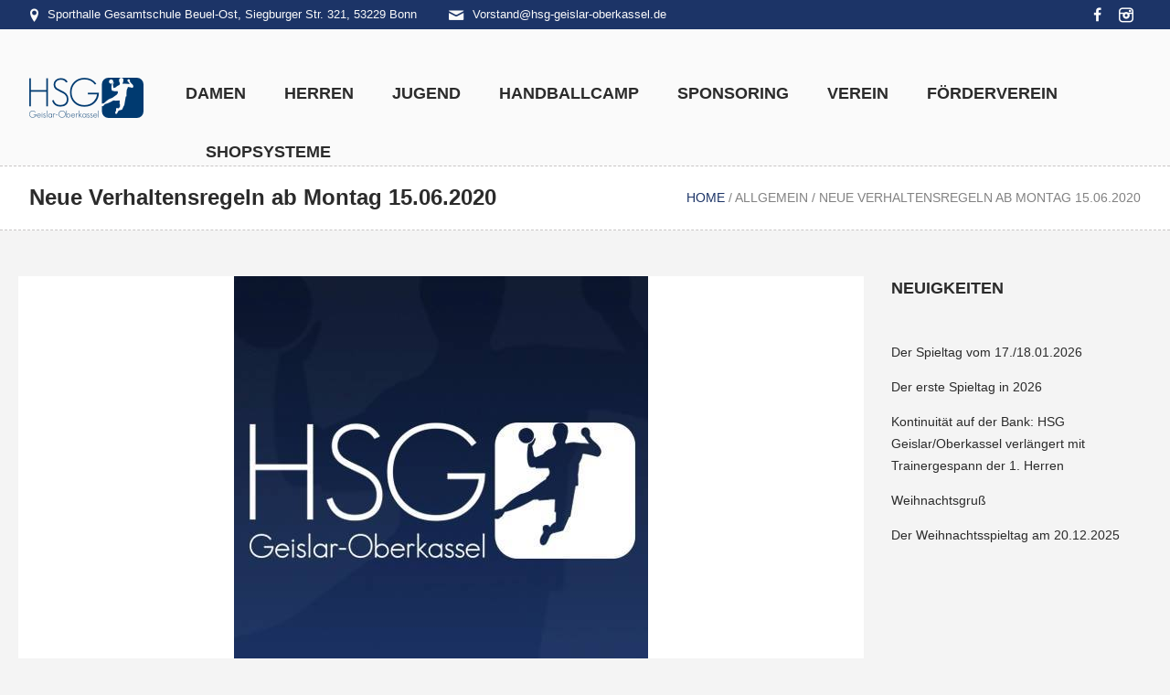

--- FILE ---
content_type: text/html; charset=UTF-8
request_url: http://www.hsg-geislar-oberkassel.de/2020/06/16/neue-verhaltensregeln-ab-montag-15-06-2020/
body_size: 55122
content:
<!DOCTYPE html>
<html lang="de" class="cmsmasters_html">
<head>
<meta charset="UTF-8" />
<meta name="viewport" content="width=device-width, initial-scale=1, maximum-scale=1" />
<link rel="profile" href="http://gmpg.org/xfn/11" />
<link rel="pingback" href="http://www.hsg-geislar-oberkassel.de/xmlrpc.php" />

<title>Neue Verhaltensregeln ab Montag 15.06.2020 &#8211; HSG Geislar/Oberkassel</title>
<meta name='robots' content='max-image-preview:large' />
<link rel="alternate" type="application/rss+xml" title="HSG Geislar/Oberkassel &raquo; Feed" href="https://www.hsg-geislar-oberkassel.de/feed/" />
<link rel="alternate" type="application/rss+xml" title="HSG Geislar/Oberkassel &raquo; Kommentar-Feed" href="https://www.hsg-geislar-oberkassel.de/comments/feed/" />
<link rel="alternate" type="application/rss+xml" title="HSG Geislar/Oberkassel &raquo; Neue Verhaltensregeln ab Montag 15.06.2020-Kommentar-Feed" href="https://www.hsg-geislar-oberkassel.de/2020/06/16/neue-verhaltensregeln-ab-montag-15-06-2020/feed/" />
<link rel="alternate" title="oEmbed (JSON)" type="application/json+oembed" href="https://www.hsg-geislar-oberkassel.de/wp-json/oembed/1.0/embed?url=https%3A%2F%2Fwww.hsg-geislar-oberkassel.de%2F2020%2F06%2F16%2Fneue-verhaltensregeln-ab-montag-15-06-2020%2F" />
<link rel="alternate" title="oEmbed (XML)" type="text/xml+oembed" href="https://www.hsg-geislar-oberkassel.de/wp-json/oembed/1.0/embed?url=https%3A%2F%2Fwww.hsg-geislar-oberkassel.de%2F2020%2F06%2F16%2Fneue-verhaltensregeln-ab-montag-15-06-2020%2F&#038;format=xml" />
<style id='wp-img-auto-sizes-contain-inline-css' type='text/css'>
img:is([sizes=auto i],[sizes^="auto," i]){contain-intrinsic-size:3000px 1500px}
/*# sourceURL=wp-img-auto-sizes-contain-inline-css */
</style>
<style id='wp-emoji-styles-inline-css' type='text/css'>

	img.wp-smiley, img.emoji {
		display: inline !important;
		border: none !important;
		box-shadow: none !important;
		height: 1em !important;
		width: 1em !important;
		margin: 0 0.07em !important;
		vertical-align: -0.1em !important;
		background: none !important;
		padding: 0 !important;
	}
/*# sourceURL=wp-emoji-styles-inline-css */
</style>
<link rel='stylesheet' id='wp-block-library-css' href='http://www.hsg-geislar-oberkassel.de/wp-includes/css/dist/block-library/style.min.css?ver=6.9' type='text/css' media='all' />
<style id='global-styles-inline-css' type='text/css'>
:root{--wp--preset--aspect-ratio--square: 1;--wp--preset--aspect-ratio--4-3: 4/3;--wp--preset--aspect-ratio--3-4: 3/4;--wp--preset--aspect-ratio--3-2: 3/2;--wp--preset--aspect-ratio--2-3: 2/3;--wp--preset--aspect-ratio--16-9: 16/9;--wp--preset--aspect-ratio--9-16: 9/16;--wp--preset--color--black: #000000;--wp--preset--color--cyan-bluish-gray: #abb8c3;--wp--preset--color--white: #ffffff;--wp--preset--color--pale-pink: #f78da7;--wp--preset--color--vivid-red: #cf2e2e;--wp--preset--color--luminous-vivid-orange: #ff6900;--wp--preset--color--luminous-vivid-amber: #fcb900;--wp--preset--color--light-green-cyan: #7bdcb5;--wp--preset--color--vivid-green-cyan: #00d084;--wp--preset--color--pale-cyan-blue: #8ed1fc;--wp--preset--color--vivid-cyan-blue: #0693e3;--wp--preset--color--vivid-purple: #9b51e0;--wp--preset--color--color-1: #ffcd02;--wp--preset--color--color-2: #2b2b2b;--wp--preset--color--color-3: #828282;--wp--preset--color--color-4: #dcdcdc;--wp--preset--color--color-5: #f4f4f4;--wp--preset--color--color-6: #fcfcfc;--wp--preset--color--color-7: #000000;--wp--preset--color--color-8: #ffffff;--wp--preset--gradient--vivid-cyan-blue-to-vivid-purple: linear-gradient(135deg,rgb(6,147,227) 0%,rgb(155,81,224) 100%);--wp--preset--gradient--light-green-cyan-to-vivid-green-cyan: linear-gradient(135deg,rgb(122,220,180) 0%,rgb(0,208,130) 100%);--wp--preset--gradient--luminous-vivid-amber-to-luminous-vivid-orange: linear-gradient(135deg,rgb(252,185,0) 0%,rgb(255,105,0) 100%);--wp--preset--gradient--luminous-vivid-orange-to-vivid-red: linear-gradient(135deg,rgb(255,105,0) 0%,rgb(207,46,46) 100%);--wp--preset--gradient--very-light-gray-to-cyan-bluish-gray: linear-gradient(135deg,rgb(238,238,238) 0%,rgb(169,184,195) 100%);--wp--preset--gradient--cool-to-warm-spectrum: linear-gradient(135deg,rgb(74,234,220) 0%,rgb(151,120,209) 20%,rgb(207,42,186) 40%,rgb(238,44,130) 60%,rgb(251,105,98) 80%,rgb(254,248,76) 100%);--wp--preset--gradient--blush-light-purple: linear-gradient(135deg,rgb(255,206,236) 0%,rgb(152,150,240) 100%);--wp--preset--gradient--blush-bordeaux: linear-gradient(135deg,rgb(254,205,165) 0%,rgb(254,45,45) 50%,rgb(107,0,62) 100%);--wp--preset--gradient--luminous-dusk: linear-gradient(135deg,rgb(255,203,112) 0%,rgb(199,81,192) 50%,rgb(65,88,208) 100%);--wp--preset--gradient--pale-ocean: linear-gradient(135deg,rgb(255,245,203) 0%,rgb(182,227,212) 50%,rgb(51,167,181) 100%);--wp--preset--gradient--electric-grass: linear-gradient(135deg,rgb(202,248,128) 0%,rgb(113,206,126) 100%);--wp--preset--gradient--midnight: linear-gradient(135deg,rgb(2,3,129) 0%,rgb(40,116,252) 100%);--wp--preset--font-size--small: 13px;--wp--preset--font-size--medium: 20px;--wp--preset--font-size--large: 36px;--wp--preset--font-size--x-large: 42px;--wp--preset--spacing--20: 0.44rem;--wp--preset--spacing--30: 0.67rem;--wp--preset--spacing--40: 1rem;--wp--preset--spacing--50: 1.5rem;--wp--preset--spacing--60: 2.25rem;--wp--preset--spacing--70: 3.38rem;--wp--preset--spacing--80: 5.06rem;--wp--preset--shadow--natural: 6px 6px 9px rgba(0, 0, 0, 0.2);--wp--preset--shadow--deep: 12px 12px 50px rgba(0, 0, 0, 0.4);--wp--preset--shadow--sharp: 6px 6px 0px rgba(0, 0, 0, 0.2);--wp--preset--shadow--outlined: 6px 6px 0px -3px rgb(255, 255, 255), 6px 6px rgb(0, 0, 0);--wp--preset--shadow--crisp: 6px 6px 0px rgb(0, 0, 0);}:where(.is-layout-flex){gap: 0.5em;}:where(.is-layout-grid){gap: 0.5em;}body .is-layout-flex{display: flex;}.is-layout-flex{flex-wrap: wrap;align-items: center;}.is-layout-flex > :is(*, div){margin: 0;}body .is-layout-grid{display: grid;}.is-layout-grid > :is(*, div){margin: 0;}:where(.wp-block-columns.is-layout-flex){gap: 2em;}:where(.wp-block-columns.is-layout-grid){gap: 2em;}:where(.wp-block-post-template.is-layout-flex){gap: 1.25em;}:where(.wp-block-post-template.is-layout-grid){gap: 1.25em;}.has-black-color{color: var(--wp--preset--color--black) !important;}.has-cyan-bluish-gray-color{color: var(--wp--preset--color--cyan-bluish-gray) !important;}.has-white-color{color: var(--wp--preset--color--white) !important;}.has-pale-pink-color{color: var(--wp--preset--color--pale-pink) !important;}.has-vivid-red-color{color: var(--wp--preset--color--vivid-red) !important;}.has-luminous-vivid-orange-color{color: var(--wp--preset--color--luminous-vivid-orange) !important;}.has-luminous-vivid-amber-color{color: var(--wp--preset--color--luminous-vivid-amber) !important;}.has-light-green-cyan-color{color: var(--wp--preset--color--light-green-cyan) !important;}.has-vivid-green-cyan-color{color: var(--wp--preset--color--vivid-green-cyan) !important;}.has-pale-cyan-blue-color{color: var(--wp--preset--color--pale-cyan-blue) !important;}.has-vivid-cyan-blue-color{color: var(--wp--preset--color--vivid-cyan-blue) !important;}.has-vivid-purple-color{color: var(--wp--preset--color--vivid-purple) !important;}.has-black-background-color{background-color: var(--wp--preset--color--black) !important;}.has-cyan-bluish-gray-background-color{background-color: var(--wp--preset--color--cyan-bluish-gray) !important;}.has-white-background-color{background-color: var(--wp--preset--color--white) !important;}.has-pale-pink-background-color{background-color: var(--wp--preset--color--pale-pink) !important;}.has-vivid-red-background-color{background-color: var(--wp--preset--color--vivid-red) !important;}.has-luminous-vivid-orange-background-color{background-color: var(--wp--preset--color--luminous-vivid-orange) !important;}.has-luminous-vivid-amber-background-color{background-color: var(--wp--preset--color--luminous-vivid-amber) !important;}.has-light-green-cyan-background-color{background-color: var(--wp--preset--color--light-green-cyan) !important;}.has-vivid-green-cyan-background-color{background-color: var(--wp--preset--color--vivid-green-cyan) !important;}.has-pale-cyan-blue-background-color{background-color: var(--wp--preset--color--pale-cyan-blue) !important;}.has-vivid-cyan-blue-background-color{background-color: var(--wp--preset--color--vivid-cyan-blue) !important;}.has-vivid-purple-background-color{background-color: var(--wp--preset--color--vivid-purple) !important;}.has-black-border-color{border-color: var(--wp--preset--color--black) !important;}.has-cyan-bluish-gray-border-color{border-color: var(--wp--preset--color--cyan-bluish-gray) !important;}.has-white-border-color{border-color: var(--wp--preset--color--white) !important;}.has-pale-pink-border-color{border-color: var(--wp--preset--color--pale-pink) !important;}.has-vivid-red-border-color{border-color: var(--wp--preset--color--vivid-red) !important;}.has-luminous-vivid-orange-border-color{border-color: var(--wp--preset--color--luminous-vivid-orange) !important;}.has-luminous-vivid-amber-border-color{border-color: var(--wp--preset--color--luminous-vivid-amber) !important;}.has-light-green-cyan-border-color{border-color: var(--wp--preset--color--light-green-cyan) !important;}.has-vivid-green-cyan-border-color{border-color: var(--wp--preset--color--vivid-green-cyan) !important;}.has-pale-cyan-blue-border-color{border-color: var(--wp--preset--color--pale-cyan-blue) !important;}.has-vivid-cyan-blue-border-color{border-color: var(--wp--preset--color--vivid-cyan-blue) !important;}.has-vivid-purple-border-color{border-color: var(--wp--preset--color--vivid-purple) !important;}.has-vivid-cyan-blue-to-vivid-purple-gradient-background{background: var(--wp--preset--gradient--vivid-cyan-blue-to-vivid-purple) !important;}.has-light-green-cyan-to-vivid-green-cyan-gradient-background{background: var(--wp--preset--gradient--light-green-cyan-to-vivid-green-cyan) !important;}.has-luminous-vivid-amber-to-luminous-vivid-orange-gradient-background{background: var(--wp--preset--gradient--luminous-vivid-amber-to-luminous-vivid-orange) !important;}.has-luminous-vivid-orange-to-vivid-red-gradient-background{background: var(--wp--preset--gradient--luminous-vivid-orange-to-vivid-red) !important;}.has-very-light-gray-to-cyan-bluish-gray-gradient-background{background: var(--wp--preset--gradient--very-light-gray-to-cyan-bluish-gray) !important;}.has-cool-to-warm-spectrum-gradient-background{background: var(--wp--preset--gradient--cool-to-warm-spectrum) !important;}.has-blush-light-purple-gradient-background{background: var(--wp--preset--gradient--blush-light-purple) !important;}.has-blush-bordeaux-gradient-background{background: var(--wp--preset--gradient--blush-bordeaux) !important;}.has-luminous-dusk-gradient-background{background: var(--wp--preset--gradient--luminous-dusk) !important;}.has-pale-ocean-gradient-background{background: var(--wp--preset--gradient--pale-ocean) !important;}.has-electric-grass-gradient-background{background: var(--wp--preset--gradient--electric-grass) !important;}.has-midnight-gradient-background{background: var(--wp--preset--gradient--midnight) !important;}.has-small-font-size{font-size: var(--wp--preset--font-size--small) !important;}.has-medium-font-size{font-size: var(--wp--preset--font-size--medium) !important;}.has-large-font-size{font-size: var(--wp--preset--font-size--large) !important;}.has-x-large-font-size{font-size: var(--wp--preset--font-size--x-large) !important;}
/*# sourceURL=global-styles-inline-css */
</style>

<style id='classic-theme-styles-inline-css' type='text/css'>
/*! This file is auto-generated */
.wp-block-button__link{color:#fff;background-color:#32373c;border-radius:9999px;box-shadow:none;text-decoration:none;padding:calc(.667em + 2px) calc(1.333em + 2px);font-size:1.125em}.wp-block-file__button{background:#32373c;color:#fff;text-decoration:none}
/*# sourceURL=/wp-includes/css/classic-themes.min.css */
</style>
<link rel='stylesheet' id='nuliga-css' href='http://www.hsg-geislar-oberkassel.de/wp-content/plugins/wp-nuliga-master/public/css/nuliga-public.css?ver=1.1.0' type='text/css' media='all' />
<link rel='stylesheet' id='theme-style-css' href='http://www.hsg-geislar-oberkassel.de/wp-content/themes/sports-club/style.css?ver=1.0.0' type='text/css' media='screen, print' />
<link rel='stylesheet' id='theme-design-style-css' href='http://www.hsg-geislar-oberkassel.de/wp-content/themes/sports-club/css/style.css?ver=1.0.0' type='text/css' media='screen, print' />
<link rel='stylesheet' id='theme-adapt-css' href='http://www.hsg-geislar-oberkassel.de/wp-content/themes/sports-club/css/adaptive.css?ver=1.0.0' type='text/css' media='screen, print' />
<link rel='stylesheet' id='theme-retina-css' href='http://www.hsg-geislar-oberkassel.de/wp-content/themes/sports-club/css/retina.css?ver=1.0.0' type='text/css' media='screen' />
<link rel='stylesheet' id='theme-icons-css' href='http://www.hsg-geislar-oberkassel.de/wp-content/themes/sports-club/css/fontello.css?ver=1.0.0' type='text/css' media='screen' />
<link rel='stylesheet' id='theme-icons-custom-css' href='http://www.hsg-geislar-oberkassel.de/wp-content/themes/sports-club/css/fontello-custom.css?ver=1.0.0' type='text/css' media='screen' />
<link rel='stylesheet' id='animate-css' href='http://www.hsg-geislar-oberkassel.de/wp-content/themes/sports-club/css/animate.css?ver=1.0.0' type='text/css' media='screen' />
<link rel='stylesheet' id='ilightbox-css' href='http://www.hsg-geislar-oberkassel.de/wp-content/themes/sports-club/css/ilightbox.css?ver=2.2.0' type='text/css' media='screen' />
<link rel='stylesheet' id='ilightbox-skin-dark-css' href='http://www.hsg-geislar-oberkassel.de/wp-content/themes/sports-club/css/ilightbox-skins/dark-skin.css?ver=2.2.0' type='text/css' media='screen' />
<link rel='stylesheet' id='theme-fonts-schemes-css' href='https://www.hsg-geislar-oberkassel.de/wp-content/uploads/cmsmasters_styles/sports-club.css?ver=1.0.0' type='text/css' media='screen' />
<link rel='stylesheet' id='sports-club-gutenberg-frontend-style-css' href='http://www.hsg-geislar-oberkassel.de/wp-content/themes/sports-club/gutenberg/css/frontend-style.css?ver=1.0.0' type='text/css' media='screen' />
<link rel='stylesheet' id='ninja-forms-spn-addon-css' href='http://www.hsg-geislar-oberkassel.de/wp-content/plugins/smart-phone-addon-for-ninja-forms/dist/public/addon-public.min.css?ver=1.3.1' type='text/css' media='all' />
<script type="text/javascript" src="http://www.hsg-geislar-oberkassel.de/wp-includes/js/jquery/jquery.min.js?ver=3.7.1" id="jquery-core-js"></script>
<script type="text/javascript" src="http://www.hsg-geislar-oberkassel.de/wp-includes/js/jquery/jquery-migrate.min.js?ver=3.4.1" id="jquery-migrate-js"></script>
<script type="text/javascript" id="nuliga-js-extra">
/* <![CDATA[ */
var script_vars = {"basis":"http://www.hsg-geislar-oberkassel.de/wp-content/plugins/wp-nuliga-master/public/nutab/"};
//# sourceURL=nuliga-js-extra
/* ]]> */
</script>
<script type="text/javascript" src="http://www.hsg-geislar-oberkassel.de/wp-content/plugins/wp-nuliga-master/public/js/nuliga-public.js?ver=1.1.0" id="nuliga-js"></script>
<script type="text/javascript" src="http://www.hsg-geislar-oberkassel.de/wp-content/themes/sports-club/js/jsLibraries.min.js?ver=1.0.0" id="libs-js"></script>
<script type="text/javascript" src="http://www.hsg-geislar-oberkassel.de/wp-content/themes/sports-club/js/jquery.iLightBox.min.js?ver=2.2.0" id="iLightBox-js"></script>
<link rel="https://api.w.org/" href="https://www.hsg-geislar-oberkassel.de/wp-json/" /><link rel="alternate" title="JSON" type="application/json" href="https://www.hsg-geislar-oberkassel.de/wp-json/wp/v2/posts/4616" /><link rel="EditURI" type="application/rsd+xml" title="RSD" href="https://www.hsg-geislar-oberkassel.de/xmlrpc.php?rsd" />
<meta name="generator" content="WordPress 6.9" />
<link rel="canonical" href="https://www.hsg-geislar-oberkassel.de/2020/06/16/neue-verhaltensregeln-ab-montag-15-06-2020/" />
<link rel='shortlink' href='https://www.hsg-geislar-oberkassel.de/?p=4616' />
<meta name="et-api-version" content="v1"><meta name="et-api-origin" content="https://www.hsg-geislar-oberkassel.de"><link rel="https://theeventscalendar.com/" href="https://www.hsg-geislar-oberkassel.de/wp-json/tribe/tickets/v1/" /><style type="text/css">
	.header_top,
	.header_top_outer,
	.header_top_inner, 
	.header_top_aligner {
		height : 32px;
	}
	
	.header_mid,
	.header_mid_outer,
	.header_mid .header_mid_inner nav > div > ul,
	.header_mid .header_mid_inner .logo,
	.header_mid .header_mid_inner .logo_wrap,
	.header_mid .header_mid_inner .header_mid_right_wrap {
		height : 150px;
	}
	
	.header_mid_inner #navigation > li:hover > a:after {
				height : 85.227272727273px;
	}
	
	.header_bot,
	.header_bot_outer,
	.header_bot .header_bot_inner nav > div > ul,
	.header_bot .header_bot_inner nav > div > ul > li,
	.header_bot .header_bot_inner nav > div > ul > li > a, 
	.header_bot .header_bot_inner nav > div > ul > li > .cmsmasters_dynamic_cart_nav	{
		height : 60px;
	}
	
	#page.fixed_header.cmsmasters_heading_after_header #middle, 
	#page.fixed_header.cmsmasters_heading_under_header #middle .headline .headline_outer {
		padding-top : 149px;
	}
	
	#page.fixed_header.cmsmasters_heading_after_header.enable_header_top #middle, 
	#page.fixed_header.cmsmasters_heading_under_header.enable_header_top #middle .headline .headline_outer {
		padding-top : 181px;
	}
	
	#page.fixed_header.cmsmasters_heading_after_header.enable_header_bottom #middle, 
	#page.fixed_header.cmsmasters_heading_under_header.enable_header_bottom #middle .headline .headline_outer {
		padding-top : 209px;
	}
	
	#page.fixed_header.cmsmasters_heading_after_header.enable_header_top.enable_header_bottom #middle, 
	#page.fixed_header.cmsmasters_heading_under_header.enable_header_top.enable_header_bottom #middle .headline .headline_outer {
		padding-top : 241px;
	}
	
	#header.navi_scrolled,
	#header.navi_scrolled .header_mid,
	#header.navi_scrolled .header_mid_outer,
	#header.navi_scrolled .header_mid .header_mid_inner nav > div > ul,
	#header.navi_scrolled .header_mid .header_mid_inner nav > div > ul > li,
	#header.navi_scrolled .header_mid .header_mid_inner nav > div > ul > li > a,
	#header.navi_scrolled .header_mid .header_mid_inner .logo,
	#header.navi_scrolled .header_mid .header_mid_inner .resp_nav_wrap_inner,
	#header.navi_scrolled .header_mid .header_mid_inner .logo_wrap,
	#header.navi_scrolled .header_mid .header_mid_inner .header_mid_right_wrap, 
	#header.navi_scrolled .header_mid .header_mid_inner nav > div > ul > li > .cmsmasters_dynamic_cart_nav {
		height : 62.240663900415px;
	}
	
	.cmsmasters_dynamic_cart .widget_shopping_cart_content, 
	.cmsmasters_added_product_info {
		margin-top : 44px;
	}
	
	@media only screen and (max-width: 1024px) {
		.header_top,
		.header_top_outer,
		.header_top_inner,
		.header_top_aligner,
		.header_top_donation_but,
		.header_mid,
		.header_mid_outer,
		.header_mid .header_mid_inner nav > div > ul,
		.header_mid .header_mid_inner nav > div > ul > li,
		.header_mid .header_mid_inner nav > div > ul > li > a,
		.header_bot,
		.header_bot_outer,
		.header_bot .header_bot_inner nav > div > ul,
		.header_bot .header_bot_inner nav > div > ul > li,
		.header_bot .header_bot_inner nav > div > ul > li > a, 
		.header_mid .header_mid_inner .header_mid_right_wrap {
			height : auto;
		}
		
		#page.fixed_header.cmsmasters_heading_after_header #middle, 
		#page.fixed_header.cmsmasters_heading_under_header #middle .headline .headline_outer, 
		#page.fixed_header.cmsmasters_heading_after_header.enable_header_top #middle, 
		#page.fixed_header.cmsmasters_heading_under_header.enable_header_top #middle .headline .headline_outer, 
		#page.fixed_header.cmsmasters_heading_after_header.enable_header_bottom #middle, 
		#page.fixed_header.cmsmasters_heading_under_header.enable_header_bottom #middle .headline .headline_outer, 
		#page.fixed_header.cmsmasters_heading_after_header.enable_header_top.enable_header_bottom #middle, 
		#page.fixed_header.cmsmasters_heading_under_header.enable_header_top.enable_header_bottom #middle .headline .headline_outer {
			padding-top : 0 !important;
		}
	}

	body {
		background-color : #ffffff;
		background-image : none;
		background-position : top center;
		background-repeat : repeat;
		background-attachment : scroll;
		background-size : cover;
		
	}
	.header_mid .header_mid_inner .logo_wrap {
		width : 125px;
	}

	.header_mid_inner .logo img.logo_retina {
		width : 62.5px;
		max-width : 62.5px;
	}
.headline_aligner, 
		.cmsmasters_breadcrumbs_aligner {
			min-height:70px;
		}

	#footer.cmsmasters_footer_default .footer_inner {
		min-height:180px;
	}
	
	.fixed_footer #main {
		margin-bottom:180px;
	}
</style><style id="sccss">.zendri_hb_tab tbody tr.cmsmasters_table_row_header {
  background-color: #d5d5d5;
}

body .header_mid_inner #navigation > li ul li {
border-color: white;  
}

#navigation {
		margin-left:150px;
		margin-right: 50px;
}

.header_mid_inner #navigation > li ul {
padding: 0px 0px 0px;  
}

html {
scroll-behavior: smooth;
}

*[id] {
    scroll-margin-top: 70px;
}</style></head>
<body class="wp-singular post-template-default single single-post postid-4616 single-format-standard wp-theme-sports-club tribe-no-js tribe-theme-sports-club">
	
<!-- Start Page -->
<div id="page" class="chrome_only cmsmasters_liquid fixed_header fixed_footer enable_header_top cmsmasters_heading_after_header hfeed site">

<!-- Start Main -->
<div id="main">
	
<!-- Start Header -->
<header id="header">
			<div class="header_top" data-height="32">
			<div class="header_top_outer">
				<div class="header_top_inner">
				<div class="header_top_right"><div class="header_top_aligner"></div>
<div class="social_wrap">
	<div class="social_wrap_inner">
		<ul class="clear">
			<li>
				<a href="https://www.facebook.com/HSG-Geislar-Oberkassel-235899966489745/" class="cmsmasters_social_icon cmsmasters_social_icon_1 cmsmasters-icon-facebook" title="Facebook" target="_blank"></a>
			</li>
			<li>
				<a href="https://www.instagram.com/hsg_geislar.oberkassel/" class="cmsmasters_social_icon cmsmasters_social_icon_2 cmsmasters-icon-instagram-3" title="HSG Instagram" target="_blank"></a>
			</li>
		</ul>
	</div>
</div></div><div class="header_top_left"><div class="header_top_aligner"></div><div class="meta_wrap"><span class="cmsmasters-icon-location-2">Sporthalle Gesamtschule Beuel-Ost, Siegburger Str. 321, 53229 Bonn</span>
<a href="mailto:Vorstand@hsg-geislar-oberkassel.de" class="cmsmasters-icon-mail-2">Vorstand@hsg-geislar-oberkassel.de</a></div></div>					<div class="cl"></div>
				</div>
			</div>
			<div class="header_top_but closed">
				<span class="cmsmasters_bot_arrow">
					<span></span>
				</span>
			</div>
		</div>
		<div class="header_mid" data-height="150">
		<div class="header_mid_outer">
			<div class="header_mid_inner cmsmasters_header_without_s">
				<div class="logo_wrap"><a href="https://www.hsg-geislar-oberkassel.de/" title="HSG Geislar/Oberkassel" class="logo">
	<img src="https://www.hsg-geislar-oberkassel.de/wp-content/uploads/2022/10/HSG-Logo-44.png" alt="HSG Geislar/Oberkassel" /><img class="logo_mini" src="https://www.hsg-geislar-oberkassel.de/wp-content/uploads/2022/10/HSG-Logo-44.png" alt="HSG Geislar/Oberkassel" /><img class="logo_retina" src="https://www.hsg-geislar-oberkassel.de/wp-content/uploads/2022/10/HSG-Logo-44.png" alt="HSG Geislar/Oberkassel" width="62.5" height="22" /><img class="logo_mini_retina" src="https://www.hsg-geislar-oberkassel.de/wp-content/uploads/2022/10/HSG-Logo-44.png" alt="HSG Geislar/Oberkassel" width="62.5" height="22" /></a>
</div>
				<div class="header_mid_right_wrap">
					<div class="header_mid_right_wrap_aligner">
																	<div class="resp_nav_wrap">
								<div class="resp_nav_wrap_inner">
									<div class="resp_nav_content">
										<a class="responsive_nav cmsmasters_theme_icon_resp_nav" href="javascript:void(0);"></a>
									</div>
								</div>
							</div>
							
							<!-- Start Navigation -->
							<nav role="navigation">
								<div class="menu-main-new-container"><ul id="navigation" class="navigation"><li id="menu-item-10161" class="menu-item menu-item-type-post_type menu-item-object-page menu-item-has-children menu-item-10161 menu-item-depth-0"><a href="https://www.hsg-geislar-oberkassel.de/senioren/"><span>Damen</span></a>
<ul class="sub-menu">
	<li id="menu-item-10159" class="menu-item menu-item-type-post_type menu-item-object-page menu-item-10159 menu-item-depth-1"><a href="https://www.hsg-geislar-oberkassel.de/senioren/1-damen/"><span>1. Damen</span></a>	</li>
	<li id="menu-item-10158" class="menu-item menu-item-type-post_type menu-item-object-page menu-item-10158 menu-item-depth-1"><a href="https://www.hsg-geislar-oberkassel.de/senioren/2-damen/"><span>2. Damen/PHV II</span></a>	</li>
</ul>
</li>
<li id="menu-item-10160" class="menu-item menu-item-type-post_type menu-item-object-page menu-item-has-children menu-item-10160 menu-item-depth-0"><a href="https://www.hsg-geislar-oberkassel.de/senioren/"><span>Herren</span></a>
<ul class="sub-menu">
	<li id="menu-item-10156" class="menu-item menu-item-type-post_type menu-item-object-page menu-item-10156 menu-item-depth-1"><a href="https://www.hsg-geislar-oberkassel.de/senioren/1-herren/"><span>1. Herren</span></a>	</li>
	<li id="menu-item-10155" class="menu-item menu-item-type-post_type menu-item-object-page menu-item-10155 menu-item-depth-1"><a href="https://www.hsg-geislar-oberkassel.de/senioren/2-herren/"><span>2. Herren</span></a>	</li>
	<li id="menu-item-10157" class="menu-item menu-item-type-post_type menu-item-object-page menu-item-10157 menu-item-depth-1"><a href="https://www.hsg-geislar-oberkassel.de/senioren/3-herren/"><span>3. Herren</span></a>	</li>
</ul>
</li>
<li id="menu-item-10254" class="menu-item menu-item-type-post_type menu-item-object-page menu-item-has-children menu-item-10254 menu-item-depth-0"><a href="https://www.hsg-geislar-oberkassel.de/jugend/"><span>Jugend</span></a>
<ul class="sub-menu">
	<li id="menu-item-6401" class="menu-item menu-item-type-post_type menu-item-object-page menu-item-6401 menu-item-depth-1"><a href="https://www.hsg-geislar-oberkassel.de/jugend/bonner-jsg/"><span>Bonner JSG</span></a>	</li>
	<li id="menu-item-10315" class="menu-item menu-item-type-post_type menu-item-object-page menu-item-has-children menu-item-10315 menu-item-depth-1"><a href="https://www.hsg-geislar-oberkassel.de/jugend/maennliche-jugend/"><span>männliche Jugend</span></a>
	<ul class="sub-menu">
		<li id="menu-item-10314" class="menu-item menu-item-type-post_type menu-item-object-page menu-item-10314 menu-item-depth-subitem"><a href="https://www.hsg-geislar-oberkassel.de/jugend/maennliche-jugend/mc1/"><span>mC1</span></a>		</li>
		<li id="menu-item-10313" class="menu-item menu-item-type-post_type menu-item-object-page menu-item-10313 menu-item-depth-subitem"><a href="https://www.hsg-geislar-oberkassel.de/jugend/maennliche-jugend/mc2/"><span>mC2</span></a>		</li>
		<li id="menu-item-12976" class="menu-item menu-item-type-post_type menu-item-object-page menu-item-12976 menu-item-depth-subitem"><a href="https://www.hsg-geislar-oberkassel.de/mc3/"><span>mC3</span></a>		</li>
		<li id="menu-item-10312" class="menu-item menu-item-type-post_type menu-item-object-page menu-item-10312 menu-item-depth-subitem"><a href="https://www.hsg-geislar-oberkassel.de/jugend/maennliche-jugend/md1/"><span>mD1</span></a>		</li>
		<li id="menu-item-10311" class="menu-item menu-item-type-post_type menu-item-object-page menu-item-10311 menu-item-depth-subitem"><a href="https://www.hsg-geislar-oberkassel.de/jugend/maennliche-jugend/md2/"><span>mD2</span></a>		</li>
		<li id="menu-item-10310" class="menu-item menu-item-type-post_type menu-item-object-page menu-item-10310 menu-item-depth-subitem"><a href="https://www.hsg-geislar-oberkassel.de/jugend/maennliche-jugend/md3/"><span>mD3</span></a>		</li>
		<li id="menu-item-12978" class="menu-item menu-item-type-post_type menu-item-object-page menu-item-12978 menu-item-depth-subitem"><a href="https://www.hsg-geislar-oberkassel.de/jugend/maennliche-jugend/md4/"><span>mD4</span></a>		</li>
		<li id="menu-item-10308" class="menu-item menu-item-type-post_type menu-item-object-page menu-item-10308 menu-item-depth-subitem"><a href="https://www.hsg-geislar-oberkassel.de/jugend/maennliche-jugend/me1/"><span>mE1</span></a>		</li>
		<li id="menu-item-10307" class="menu-item menu-item-type-post_type menu-item-object-page menu-item-10307 menu-item-depth-subitem"><a href="https://www.hsg-geislar-oberkassel.de/jugend/maennliche-jugend/me2/"><span>mE2</span></a>		</li>
		<li id="menu-item-10306" class="menu-item menu-item-type-post_type menu-item-object-page menu-item-10306 menu-item-depth-subitem"><a href="https://www.hsg-geislar-oberkassel.de/jugend/maennliche-jugend/me3/"><span>mE3</span></a>		</li>
		<li id="menu-item-12977" class="menu-item menu-item-type-post_type menu-item-object-page menu-item-12977 menu-item-depth-subitem"><a href="https://www.hsg-geislar-oberkassel.de/jugend/maennliche-jugend/me4/"><span>mE4</span></a>		</li>
	</ul>
	</li>
	<li id="menu-item-10255" class="menu-item menu-item-type-post_type menu-item-object-page menu-item-has-children menu-item-10255 menu-item-depth-1"><a href="https://www.hsg-geislar-oberkassel.de/jugend/weibliche-jugend/"><span>weibliche Jugend</span></a>
	<ul class="sub-menu">
		<li id="menu-item-12926" class="menu-item menu-item-type-post_type menu-item-object-page menu-item-12926 menu-item-depth-subitem"><a href="https://www.hsg-geislar-oberkassel.de/jugend/weibliche-jugend/wd1/"><span>wD1</span></a>		</li>
	</ul>
	</li>
	<li id="menu-item-10262" class="menu-item menu-item-type-post_type menu-item-object-page menu-item-has-children menu-item-10262 menu-item-depth-1"><a href="https://www.hsg-geislar-oberkassel.de/jugend/kinderhandball/"><span>Kinderhandball</span></a>
	<ul class="sub-menu">
		<li id="menu-item-10266" class="menu-item menu-item-type-post_type menu-item-object-page menu-item-10266 menu-item-depth-subitem"><a href="https://www.hsg-geislar-oberkassel.de/jugend/kinderhandball/f-jugend-geislar/"><span>F-Jugend Geislar</span></a>		</li>
		<li id="menu-item-10265" class="menu-item menu-item-type-post_type menu-item-object-page menu-item-10265 menu-item-depth-subitem"><a href="https://www.hsg-geislar-oberkassel.de/jugend/kinderhandball/f-jugend-oberkassel/"><span>F-Jugend Oberkassel</span></a>		</li>
		<li id="menu-item-10264" class="menu-item menu-item-type-post_type menu-item-object-page menu-item-10264 menu-item-depth-subitem"><a href="https://www.hsg-geislar-oberkassel.de/jugend/kinderhandball/minis-geislar/"><span>Minis Geislar</span></a>		</li>
		<li id="menu-item-10263" class="menu-item menu-item-type-post_type menu-item-object-page menu-item-10263 menu-item-depth-subitem"><a href="https://www.hsg-geislar-oberkassel.de/jugend/kinderhandball/minis-oberkassel/"><span>Minis Oberkassel</span></a>		</li>
	</ul>
	</li>
</ul>
</li>
<li id="menu-item-3398" class="menu-item menu-item-type-post_type menu-item-object-page menu-item-has-children menu-item-3398 menu-item-depth-0"><a href="https://www.hsg-geislar-oberkassel.de/handballcamp/"><span>Handballcamp</span></a>
<ul class="sub-menu">
	<li id="menu-item-13604" class="menu-item menu-item-type-post_type menu-item-object-page menu-item-13604 menu-item-depth-1"><a href="https://www.hsg-geislar-oberkassel.de/handballcamp/sommercamp-1/"><span>Kinder Sommercamp (2016-2019)</span></a>	</li>
	<li id="menu-item-13603" class="menu-item menu-item-type-post_type menu-item-object-page menu-item-13603 menu-item-depth-1"><a href="https://www.hsg-geislar-oberkassel.de/handballcamp/sommercamp-2/"><span>Jugend Sommercamp (2012-2015)</span></a>	</li>
</ul>
</li>
<li id="menu-item-3399" class="menu-item menu-item-type-post_type menu-item-object-page menu-item-has-children menu-item-3399 menu-item-depth-0"><a href="https://www.hsg-geislar-oberkassel.de/sponsoren/"><span>Sponsoring</span></a>
<ul class="sub-menu">
	<li id="menu-item-3400" class="menu-item menu-item-type-post_type menu-item-object-page menu-item-3400 menu-item-depth-1"><a href="https://www.hsg-geislar-oberkassel.de/sponsoren/"><span>Sponsoren</span></a>	</li>
	<li id="menu-item-3401" class="menu-item menu-item-type-post_type menu-item-object-page menu-item-3401 menu-item-depth-1"><a href="https://www.hsg-geislar-oberkassel.de/sponsoren/sponsor-werden/"><span>Sponsor werden</span></a>	</li>
</ul>
</li>
<li id="menu-item-3402" class="menu-item menu-item-type-post_type menu-item-object-page menu-item-has-children menu-item-3402 menu-item-depth-0"><a href="https://www.hsg-geislar-oberkassel.de/vorstand/"><span>Verein</span></a>
<ul class="sub-menu">
	<li id="menu-item-3403" class="menu-item menu-item-type-post_type menu-item-object-page menu-item-3403 menu-item-depth-1"><a href="https://www.hsg-geislar-oberkassel.de/vorstand/"><span>Vorstand</span></a>	</li>
	<li id="menu-item-3530" class="menu-item menu-item-type-post_type menu-item-object-page menu-item-3530 menu-item-depth-1"><a href="https://www.hsg-geislar-oberkassel.de/vorstand/passstelle/"><span>Passstelle</span></a>	</li>
	<li id="menu-item-11902" class="menu-item menu-item-type-post_type menu-item-object-page menu-item-11902 menu-item-depth-1"><a href="https://www.hsg-geislar-oberkassel.de/vorstand/sportwoche-2/"><span>Sportwoche</span></a>	</li>
	<li id="menu-item-3405" class="menu-item menu-item-type-custom menu-item-object-custom menu-item-3405 menu-item-depth-1"><a target="_blank" href="http://www.tv-geislar.de/"><span>TV Geislar</span></a>	</li>
	<li id="menu-item-3406" class="menu-item menu-item-type-custom menu-item-object-custom menu-item-3406 menu-item-depth-1"><a target="_blank" href="http://www.tus-oberkassel.de/"><span>TuS Oberkassel</span></a>	</li>
</ul>
</li>
<li id="menu-item-6317" class="menu-item menu-item-type-post_type menu-item-object-page menu-item-has-children menu-item-6317 menu-item-depth-0"><a href="https://www.hsg-geislar-oberkassel.de/zwei-veedel-ein-verein-foerderverein-der-hsg/"><span>Förderverein</span></a>
<ul class="sub-menu">
	<li id="menu-item-6319" class="menu-item menu-item-type-post_type menu-item-object-page menu-item-6319 menu-item-depth-1"><a href="https://www.hsg-geislar-oberkassel.de/zwei-veedel-ein-verein-foerderverein-der-hsg/"><span>Zwei Veedel – Ein Verein. Förderverein der HSG</span></a>	</li>
	<li id="menu-item-6318" class="menu-item menu-item-type-post_type menu-item-object-page menu-item-6318 menu-item-depth-1"><a href="https://www.hsg-geislar-oberkassel.de/zwei-veedel-ein-verein-foerderverein-der-hsg/zwei-veedel-ein-verein-jetzt-mitglied-werden/"><span>2V1V Mitglied werden</span></a>	</li>
</ul>
</li>
<li id="menu-item-10413" class="menu-item menu-item-type-custom menu-item-object-custom menu-item-has-children menu-item-10413 menu-item-depth-0"><a href="#"><span>Shopsysteme</span></a>
<ul class="sub-menu">
	<li id="menu-item-10412" class="menu-item menu-item-type-custom menu-item-object-custom menu-item-10412 menu-item-depth-1"><a target="_blank" href="https://srv3b.sw6uhlsport-clubshops.gbc.systems/hsg-geislar-oberkassel"><span>ClubShop</span></a>	</li>
</ul>
</li>
</ul></div>							</nav>
						<!-- Finish Navigation -->
										</div>
				</div>
			</div>
		</div>
	</div>
	<div class="cl"></div>
</header>
<!-- Finish Header -->

	
<!-- Start Middle -->
<div id="middle">
<div class="headline cmsmasters_color_scheme_default">
				<div class="headline_outer">
					<div class="headline_color"></div>
					<div class="headline_inner align_left">
						<div class="headline_aligner"></div><div class="headline_text"><h1 class="entry-title">Neue Verhaltensregeln ab Montag 15.06.2020</h1></div><div class="cmsmasters_breadcrumbs"><div class="cmsmasters_breadcrumbs_aligner"></div><div class="cmsmasters_breadcrumbs_inner"><a href="https://www.hsg-geislar-oberkassel.de/" class="cms_home">Home</a>
	<span class="breadcrumbs_sep"> / </span>
	<a href="https://www.hsg-geislar-oberkassel.de/category/allgemein/">Allgemein</a>
	<span class="breadcrumbs_sep"> / </span>
	 <span>Neue Verhaltensregeln ab Montag 15.06.2020</span></div></div></div>
				</div>
			</div><div class="middle_inner">
<div class="content_wrap r_sidebar">

<!-- Start Content -->
<div class="content entry" role="main">
	<div class="blog opened-article">

<!-- Start Standard Article -->

<article id="post-4616" class="post-4616 post type-post status-publish format-standard has-post-thumbnail hentry category-allgemein">
	<div class="cmsmasters_post_cont">
	<figure class="cmsmasters_img_wrap"><a href="https://www.hsg-geislar-oberkassel.de/wp-content/uploads/2018/02/14203254_1132502270162839_6634995149272221387_n.jpg" title="Neue Verhaltensregeln ab Montag 15.06.2020" rel="ilightbox[img_4616_696eb7072762d]" class="cmsmasters_img_link"><img width="453" height="453" src="https://www.hsg-geislar-oberkassel.de/wp-content/uploads/2018/02/14203254_1132502270162839_6634995149272221387_n.jpg" class=" wp-post-image" alt="Neue Verhaltensregeln ab Montag 15.06.2020" title="Neue Verhaltensregeln ab Montag 15.06.2020" decoding="async" fetchpriority="high" srcset="https://www.hsg-geislar-oberkassel.de/wp-content/uploads/2018/02/14203254_1132502270162839_6634995149272221387_n.jpg 453w, https://www.hsg-geislar-oberkassel.de/wp-content/uploads/2018/02/14203254_1132502270162839_6634995149272221387_n-150x150.jpg 150w, https://www.hsg-geislar-oberkassel.de/wp-content/uploads/2018/02/14203254_1132502270162839_6634995149272221387_n-300x300.jpg 300w, https://www.hsg-geislar-oberkassel.de/wp-content/uploads/2018/02/14203254_1132502270162839_6634995149272221387_n-55x55.jpg 55w" sizes="(max-width: 453px) 100vw, 453px" /></a></figure><div class="cmsmasters_post_cont_info_leftside"><div class="cmsmasters_post_date"><abbr class="published" title="16. Juni 2020">Juni</abbr><abbr class="published" title="16. Juni 2020">16</abbr><abbr class="dn date updated" title="16. Juni 2020">16. Juni 2020</abbr></div></div><div class="cmsmasters_post_cont_info_rightside"><header class="cmsmasters_post_header entry-header"><h2 class="cmsmasters_post_title entry-title">Neue Verhaltensregeln ab Montag 15.06.2020</h2></header><div class="cmsmasters_post_cont_info entry-meta"><span class="cmsmasters_post_user_name">By <a href="https://www.hsg-geislar-oberkassel.de/author/andy/" title="Posts by Andreas Kurenbach" class="vcard author" rel="author"><span class="fn">Andreas Kurenbach</span></a></span><span>In</span><div class="cmsmasters_post_category"> <a href="https://www.hsg-geislar-oberkassel.de/category/allgemein/" rel="category tag">Allgemein</a></div></div></div><div class="cmsmasters_post_content entry-content"><style type="text/css"></style><h5><strong>Folgende Regeln wurden im Vorstand der HSG Geislar-Oberkassel am 15.06.2020 beschlossen: </strong></h5>
<ul>
<li>Training ab heute in Mannschaftsstärke im Freien wieder möglich.</li>
<li>Es muss weiterhin ein Anwesenheitsprotokoll geführt werden und an die Hygienebeauftragte gesendet werden.</li>
<li>Trainingseinheiten sollen der Hygienebeauftragten weiterhin gemeldet werden.</li>
<li>gemeinsames Training mit Ball (Auch Pass- und Wurfübungen) ist wieder erlaubt.</li>
<li>Spieler sollen sensibilisiert werden sich nicht ins Gesicht zu fassen, Hände nach Übungen und Training desinfizieren.</li>
<li>Kontaktsport ist für die HSG noch nicht erlaubt. Der Mindestabstand wird auf 1 Meter zwischen den Spielern verkürzt. Kontaktsport ist für die zweite Ferienhälfte ab dem 15.07. vorgesehen.</li>
<li>Der Trainingsbetrieb wird weiter im Freien stattfinden. Geplant ist das Hallentraining ab der zweiten Ferienhälfte. Die ersten drei Ferienwochen ist die Halle seitens der Stadt geschlossen.</li>
</ul>
<p>&nbsp;</p>
<div class="cl"></div></div><footer class="cmsmasters_post_footer entry-meta"><div class="cmsmasters_post_footer_info"><div class="cmsmasters_post_meta_info clear"><a href="#" onclick="cmsmasters_like(4616); return false;" id="cmsmastersLike-4616" class="cmsmastersLike cmsmasters_theme_icon_heart"><span>0</span></a></div></div></footer>	</div>
</article>
<!-- Finish Standard Article -->

<aside class="post_nav"><span class="cmsmasters_next_post cmsmasters_theme_icon_slide_next"><a href="https://www.hsg-geislar-oberkassel.de/2020/06/20/sportwoche-2020-hsg-fotowettbewerb/" rel="next">Sportwoche 2020 – HSG Fotowettbewerb</a></span><span class="cmsmasters_prev_post cmsmasters_theme_icon_slide_prev"><a href="https://www.hsg-geislar-oberkassel.de/2020/06/08/impressionen-aus-dem-training-der-hsg-damen/" rel="prev">Impressionen aus dem Training der HSG Damen</a></span></aside><aside class="share_posts">
		<h2 class="share_posts_title">Share this post?</h2>
		<div class="share_posts_inner">
			<a href="https://www.facebook.com/sharer/sharer.php?display=popup&u=https%3A%2F%2Fwww.hsg-geislar-oberkassel.de%2F2020%2F06%2F16%2Fneue-verhaltensregeln-ab-montag-15-06-2020%2F">Facebook</a>
			<a href="https://twitter.com/intent/tweet?text=Check+out+%27Neue+Verhaltensregeln+ab+Montag+15.06.2020%27+on+HSG+Geislar%2FOberkassel+website&url=https%3A%2F%2Fwww.hsg-geislar-oberkassel.de%2F2020%2F06%2F16%2Fneue-verhaltensregeln-ab-montag-15-06-2020%2F">Twitter</a>
			<a href="https://pinterest.com/pin/create/button/?url=https%3A%2F%2Fwww.hsg-geislar-oberkassel.de%2F2020%2F06%2F16%2Fneue-verhaltensregeln-ab-montag-15-06-2020%2F&#038;media=http%3A%2F%2Fwww.hsg-geislar-oberkassel.de%2Fwp-content%2Fthemes%2Fsports-club%2Fimg%2Flogo.png&#038;description=Neue%20Verhaltensregeln%20ab%20Montag%2015.06.2020">Pinterest</a>
		</div>
	</aside>
</div></div>
<!-- Finish Content -->


<!-- Start Sidebar -->
<div class="sidebar" role="complementary">

		<aside id="recent-posts-2" class="widget widget_recent_entries">
		<h3 class="widgettitle">Neuigkeiten</h3>
		<ul>
											<li>
					<a href="https://www.hsg-geislar-oberkassel.de/2026/01/14/der-spieltag-vom-17-18-01-2026/">Der Spieltag vom 17./18.01.2026</a>
									</li>
											<li>
					<a href="https://www.hsg-geislar-oberkassel.de/2026/01/06/der-erste-spieltag-in-2026/">Der erste Spieltag in 2026</a>
									</li>
											<li>
					<a href="https://www.hsg-geislar-oberkassel.de/2025/12/27/kontinuitaet-auf-der-bank-hsg-geislar-oberkassel-verlaengert-mit-trainergespann-der-1-herren/">Kontinuität auf der Bank: HSG Geislar/Oberkassel verlängert mit Trainergespann der 1. Herren</a>
									</li>
											<li>
					<a href="https://www.hsg-geislar-oberkassel.de/2025/12/17/weihnachtsgruss-5/">Weihnachtsgruß</a>
									</li>
											<li>
					<a href="https://www.hsg-geislar-oberkassel.de/2025/12/17/der-weihnachtsspieltag-am-20-12-2025/">Der Weihnachtsspieltag am 20.12.2025</a>
									</li>
					</ul>

		</aside>
</div>
<!-- Finish Sidebar -->
</div></div>
</div>
<!-- Finish Middle -->


<!-- Start Bottom -->
<div id="bottom" class="cmsmasters_color_scheme_footer">
<div class="bottom_bg">
<div class="bottom_outer">
<div class="bottom_inner sidebar_layout_131313">
<aside id="custom-facebook-3" class="widget widget_custom_facebook_entries"><h3 class="widgettitle">HSG auf Facebook</h3><div id="fb-root"></div><script>(function(d, s, id) {
			var js, fjs = d.getElementsByTagName(s)[0];
			if (d.getElementById(id)) return;
			js = d.createElement(s); js.id = id;
			js.src = "//connect.facebook.net/en_GB/sdk.js#xfbml=1&version=v2.4";
			fjs.parentNode.insertBefore(js, fjs);
			}(document, "script", "facebook-jssdk"));
		</script><div class="fb-page" data-href="https://www.facebook.com/HSG-Geislar-Oberkassel-235899966489745/" data-small-header="false" data-adapt-container-width="true" data-hide-cover="false" data-show-facepile="false" data-show-posts="false"><div class="fb-xfbml-parse-ignore"><blockquote cite="https://www.facebook.com/HSG-Geislar-Oberkassel-235899966489745/"><a href="https://www.facebook.com/HSG-Geislar-Oberkassel-235899966489745/">Facebook</a></blockquote></div></div><div class="cl"></div></aside><aside id="nav_menu-2" class="widget widget_nav_menu"><h3 class="widgettitle">Wichtiges</h3><div class="menu-footer-right-container"><ul id="menu-footer-right" class="menu"><li id="menu-item-3428" class="menu-item menu-item-type-post_type menu-item-object-page menu-item-3428"><a href="https://www.hsg-geislar-oberkassel.de/startseite/kontakt/">Kontakt</a></li>
<li id="menu-item-3429" class="menu-item menu-item-type-post_type menu-item-object-page menu-item-privacy-policy menu-item-3429"><a rel="privacy-policy" href="https://www.hsg-geislar-oberkassel.de/startseite/impressum/">Impressum, Datenschutzerklärung und Disclaimer</a></li>
<li id="menu-item-3430" class="menu-item menu-item-type-post_type menu-item-object-page menu-item-3430"><a href="https://www.hsg-geislar-oberkassel.de/startseite/datenschutzerklaerung/">Datenschutzerklärung</a></li>
</ul></div></aside></div></div></div></div><!-- Finish Bottom -->

<a href="javascript:void(0);" id="slide_top" class="cmsmasters_theme_icon_slide_top"></a>
	</div>
<!-- Finish Main -->

<!-- Start Footer -->
	<footer id="footer" role="contentinfo" class="cmsmasters_color_scheme_footer cmsmasters_footer_default">
		<div class="footer_bg">
			<div class="footer_inner">
					
			
				<span class="footer_copyright copyright">
				<a class="privacy-policy-link" href="https://www.hsg-geislar-oberkassel.de/startseite/impressum/" rel="privacy-policy">Impressum, Datenschutzerklärung und Disclaimer</a> / HSG Geislar/Oberkassel © 2022 | Alle Rechte vorbehalten				</span>
			</div>
		</div>
	</footer>
<!-- Finish Footer -->

</div>
<span class="cmsmasters_responsive_width"></span>
<!-- Finish Page -->

<script type="speculationrules">
{"prefetch":[{"source":"document","where":{"and":[{"href_matches":"/*"},{"not":{"href_matches":["/wp-*.php","/wp-admin/*","/wp-content/uploads/*","/wp-content/*","/wp-content/plugins/*","/wp-content/themes/sports-club/*","/*\\?(.+)"]}},{"not":{"selector_matches":"a[rel~=\"nofollow\"]"}},{"not":{"selector_matches":".no-prefetch, .no-prefetch a"}}]},"eagerness":"conservative"}]}
</script>
		<script>
		( function ( body ) {
			'use strict';
			body.className = body.className.replace( /\btribe-no-js\b/, 'tribe-js' );
		} )( document.body );
		</script>
		<script> /* <![CDATA[ */var tribe_l10n_datatables = {"aria":{"sort_ascending":": activate to sort column ascending","sort_descending":": activate to sort column descending"},"length_menu":"Show _MENU_ entries","empty_table":"No data available in table","info":"Showing _START_ to _END_ of _TOTAL_ entries","info_empty":"Showing 0 to 0 of 0 entries","info_filtered":"(filtered from _MAX_ total entries)","zero_records":"No matching records found","search":"Search:","all_selected_text":"All items on this page were selected. ","select_all_link":"Select all pages","clear_selection":"Clear Selection.","pagination":{"all":"All","next":"Next","previous":"Previous"},"select":{"rows":{"0":"","_":": Selected %d rows","1":": Selected 1 row"}},"datepicker":{"dayNames":["Sonntag","Montag","Dienstag","Mittwoch","Donnerstag","Freitag","Samstag"],"dayNamesShort":["So.","Mo.","Di.","Mi.","Do.","Fr.","Sa."],"dayNamesMin":["S","M","D","M","D","F","S"],"monthNames":["Januar","Februar","M\u00e4rz","April","Mai","Juni","Juli","August","September","Oktober","November","Dezember"],"monthNamesShort":["Januar","Februar","M\u00e4rz","April","Mai","Juni","Juli","August","September","Oktober","November","Dezember"],"monthNamesMin":["Jan.","Feb.","M\u00e4rz","Apr.","Mai","Juni","Juli","Aug.","Sep.","Okt.","Nov.","Dez."],"nextText":"Next","prevText":"Prev","currentText":"Today","closeText":"Done","today":"Today","clear":"Clear"},"registration_prompt":"Es gibt nicht gespeicherte Teilnahmeinformationen. Bist du sicher, dass du weitermachen willst?"};/* ]]> */ </script><script type="text/javascript" src="http://www.hsg-geislar-oberkassel.de/wp-includes/js/comment-reply.min.js?ver=6.9" id="comment-reply-js" async="async" data-wp-strategy="async" fetchpriority="low"></script>
<script type="text/javascript" src="http://www.hsg-geislar-oberkassel.de/wp-content/plugins/cmsmasters-mega-menu/js/jquery.megaMenu.js?ver=1.2.7" id="megamenu-js"></script>
<script type="text/javascript" id="jLibs-js-extra">
/* <![CDATA[ */
var cmsmasters_jlibs = {"button_height":"-12"};
//# sourceURL=jLibs-js-extra
/* ]]> */
</script>
<script type="text/javascript" src="http://www.hsg-geislar-oberkassel.de/wp-content/themes/sports-club/js/jqueryLibraries.min.js?ver=1.0.0" id="jLibs-js"></script>
<script type="text/javascript" src="http://www.hsg-geislar-oberkassel.de/wp-content/themes/sports-club/js/scrollspy.js?ver=1.0.0" id="cmsmasters-scrollspy-js"></script>
<script type="text/javascript" id="script-js-extra">
/* <![CDATA[ */
var cmsmasters_script = {"theme_url":"http://www.hsg-geislar-oberkassel.de/wp-content/themes/sports-club","site_url":"http://www.hsg-geislar-oberkassel.de/","ajaxurl":"https://www.hsg-geislar-oberkassel.de/wp-admin/admin-ajax.php","nonce_ajax_like":"8472c0ac19","primary_color":"#1c3467","ilightbox_skin":"dark","ilightbox_path":"vertical","ilightbox_infinite":"0","ilightbox_aspect_ratio":"1","ilightbox_mobile_optimizer":"1","ilightbox_max_scale":"1","ilightbox_min_scale":"0.2","ilightbox_inner_toolbar":"0","ilightbox_smart_recognition":"0","ilightbox_fullscreen_one_slide":"0","ilightbox_fullscreen_viewport":"center","ilightbox_controls_toolbar":"1","ilightbox_controls_arrows":"0","ilightbox_controls_fullscreen":"1","ilightbox_controls_thumbnail":"1","ilightbox_controls_keyboard":"1","ilightbox_controls_mousewheel":"1","ilightbox_controls_swipe":"1","ilightbox_controls_slideshow":"0","ilightbox_close_text":"Close","ilightbox_enter_fullscreen_text":"Enter Fullscreen (Shift+Enter)","ilightbox_exit_fullscreen_text":"Exit Fullscreen (Shift+Enter)","ilightbox_slideshow_text":"Slideshow","ilightbox_next_text":"Next","ilightbox_previous_text":"Previous","ilightbox_load_image_error":"An error occurred when trying to load photo.","ilightbox_load_contents_error":"An error occurred when trying to load contents.","ilightbox_missing_plugin_error":"The content your are attempting to view requires the \u003Ca href='{pluginspage}' target='_blank'\u003E{type} plugin\u003C\\/a\u003E."};
//# sourceURL=script-js-extra
/* ]]> */
</script>
<script type="text/javascript" src="http://www.hsg-geislar-oberkassel.de/wp-content/themes/sports-club/js/jquery.script.js?ver=1.0.0" id="script-js"></script>
<script type="text/javascript" src="http://www.hsg-geislar-oberkassel.de/wp-content/themes/sports-club/js/jquery.tweet.min.js?ver=1.3.1" id="twitter-js"></script>
<script type="text/javascript" src="http://www.hsg-geislar-oberkassel.de/wp-content/plugins/event-tickets/common/build/js/user-agent.js?ver=da75d0bdea6dde3898df" id="tec-user-agent-js"></script>
<script type="text/javascript" src="http://www.hsg-geislar-oberkassel.de/wp-content/plugins/smart-phone-addon-for-ninja-forms/dist/public/spn-front-vendors.min.js?ver=1.3.1" id="ninja-forms-spn-addon-vendors-js"></script>
<script id="wp-emoji-settings" type="application/json">
{"baseUrl":"https://s.w.org/images/core/emoji/17.0.2/72x72/","ext":".png","svgUrl":"https://s.w.org/images/core/emoji/17.0.2/svg/","svgExt":".svg","source":{"concatemoji":"http://www.hsg-geislar-oberkassel.de/wp-includes/js/wp-emoji-release.min.js?ver=6.9"}}
</script>
<script type="module">
/* <![CDATA[ */
/*! This file is auto-generated */
const a=JSON.parse(document.getElementById("wp-emoji-settings").textContent),o=(window._wpemojiSettings=a,"wpEmojiSettingsSupports"),s=["flag","emoji"];function i(e){try{var t={supportTests:e,timestamp:(new Date).valueOf()};sessionStorage.setItem(o,JSON.stringify(t))}catch(e){}}function c(e,t,n){e.clearRect(0,0,e.canvas.width,e.canvas.height),e.fillText(t,0,0);t=new Uint32Array(e.getImageData(0,0,e.canvas.width,e.canvas.height).data);e.clearRect(0,0,e.canvas.width,e.canvas.height),e.fillText(n,0,0);const a=new Uint32Array(e.getImageData(0,0,e.canvas.width,e.canvas.height).data);return t.every((e,t)=>e===a[t])}function p(e,t){e.clearRect(0,0,e.canvas.width,e.canvas.height),e.fillText(t,0,0);var n=e.getImageData(16,16,1,1);for(let e=0;e<n.data.length;e++)if(0!==n.data[e])return!1;return!0}function u(e,t,n,a){switch(t){case"flag":return n(e,"\ud83c\udff3\ufe0f\u200d\u26a7\ufe0f","\ud83c\udff3\ufe0f\u200b\u26a7\ufe0f")?!1:!n(e,"\ud83c\udde8\ud83c\uddf6","\ud83c\udde8\u200b\ud83c\uddf6")&&!n(e,"\ud83c\udff4\udb40\udc67\udb40\udc62\udb40\udc65\udb40\udc6e\udb40\udc67\udb40\udc7f","\ud83c\udff4\u200b\udb40\udc67\u200b\udb40\udc62\u200b\udb40\udc65\u200b\udb40\udc6e\u200b\udb40\udc67\u200b\udb40\udc7f");case"emoji":return!a(e,"\ud83e\u1fac8")}return!1}function f(e,t,n,a){let r;const o=(r="undefined"!=typeof WorkerGlobalScope&&self instanceof WorkerGlobalScope?new OffscreenCanvas(300,150):document.createElement("canvas")).getContext("2d",{willReadFrequently:!0}),s=(o.textBaseline="top",o.font="600 32px Arial",{});return e.forEach(e=>{s[e]=t(o,e,n,a)}),s}function r(e){var t=document.createElement("script");t.src=e,t.defer=!0,document.head.appendChild(t)}a.supports={everything:!0,everythingExceptFlag:!0},new Promise(t=>{let n=function(){try{var e=JSON.parse(sessionStorage.getItem(o));if("object"==typeof e&&"number"==typeof e.timestamp&&(new Date).valueOf()<e.timestamp+604800&&"object"==typeof e.supportTests)return e.supportTests}catch(e){}return null}();if(!n){if("undefined"!=typeof Worker&&"undefined"!=typeof OffscreenCanvas&&"undefined"!=typeof URL&&URL.createObjectURL&&"undefined"!=typeof Blob)try{var e="postMessage("+f.toString()+"("+[JSON.stringify(s),u.toString(),c.toString(),p.toString()].join(",")+"));",a=new Blob([e],{type:"text/javascript"});const r=new Worker(URL.createObjectURL(a),{name:"wpTestEmojiSupports"});return void(r.onmessage=e=>{i(n=e.data),r.terminate(),t(n)})}catch(e){}i(n=f(s,u,c,p))}t(n)}).then(e=>{for(const n in e)a.supports[n]=e[n],a.supports.everything=a.supports.everything&&a.supports[n],"flag"!==n&&(a.supports.everythingExceptFlag=a.supports.everythingExceptFlag&&a.supports[n]);var t;a.supports.everythingExceptFlag=a.supports.everythingExceptFlag&&!a.supports.flag,a.supports.everything||((t=a.source||{}).concatemoji?r(t.concatemoji):t.wpemoji&&t.twemoji&&(r(t.twemoji),r(t.wpemoji)))});
//# sourceURL=http://www.hsg-geislar-oberkassel.de/wp-includes/js/wp-emoji-loader.min.js
/* ]]> */
</script>
</body>
</html>

<!-- Dynamic page generated in 1.589 seconds. -->
<!-- Cached page generated by WP-Super-Cache on 2026-01-19 23:58:15 -->

<!-- super cache -->